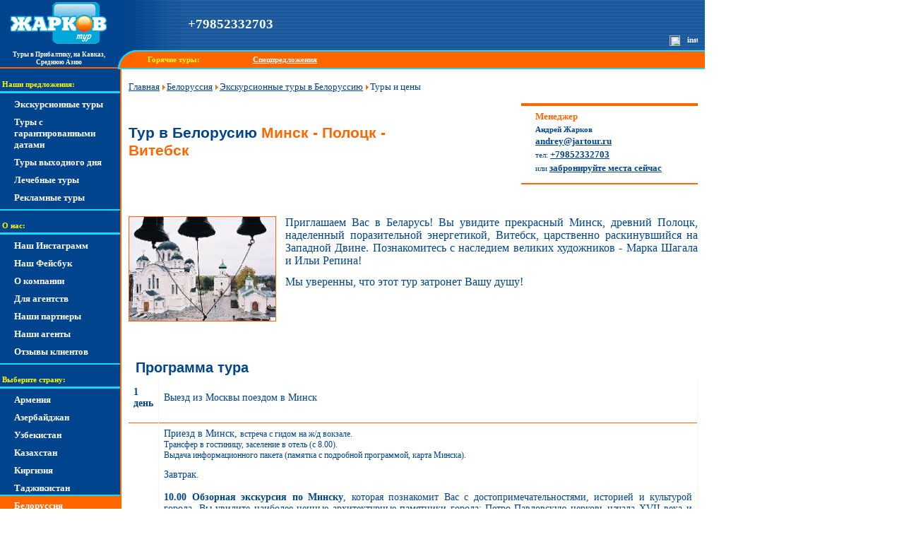

--- FILE ---
content_type: text/html; charset=windows-1251
request_url: https://www.jartour.ru/byelorussia/tours/773.html
body_size: 11017
content:
<!DOCTYPE HTML PUBLIC "-//W3C//DTD HTML 4.0 Transitional//EN"><html><head><script async src="https://www.googletagmanager.com/gtag/js?id=UA-262716-3"></script><script> window.dataLayer = window.dataLayer || []; function gtag(){dataLayer.push(arguments);} gtag('js', new Date()); gtag('config', 'UA-262716-3'); </script> <script type="text/javascript" > (function(m,e,t,r,i,k,a){m[i]=m[i]||function(){(m[i].a=m[i].a||[]).push(arguments)}; m[i].l=1*new Date();k=e.createElement(t),a=e.getElementsByTagName(t)[0],k.async=1,k.src=r,a.parentNode.insertBefore(k,a)}) (window, document, "script", "https://mc.yandex.ru/metrika/tag.js", "ym"); ym(78304, "init", { clickmap:true, trackLinks:true, accurateTrackBounce:true, webvisor:true }); </script> <noscript><div><img src="https://mc.yandex.ru/watch/78304" style="position:absolute; left:-9999px;" alt="" /></div></noscript> <title>Тур в Белорусию Минск - Полоцк - Витебск. Экскурсионные туры в Белоруссию</title><link rel="canonical" href="https://www.jartour.ru/byelorussia/tours/773.html"><meta name="keywords" content="туры в Белоруссию, Тур в Белорусию, Белоруссия, тур, отель, санаторий, туры, Белоруссия, цены, фотографии, туры в Белоруссию"><meta http-equiv="content-type" content="text/html;charset=windows-1251"><meta name="description" content="Туры в Белоруссию от прямого туроператора - Тур в Белорусию"><meta name="yandex-verification" content="543c4ec0eeb81ec1" /><meta name="format-detection" content="telephone=no"><meta name="viewport" content="width=device-width, initial-scale=1"><link rel="icon" href="https://www.jartour.ru/favicon.ico" type="image/x-icon"><link rel="shortcut icon" href="https://www.jartour.ru/favicon.ico" type="image/x-icon"><script src="https://js.jartour.ru/_/ajax/ds/js/jquery.js"></script><script src="https://js.jartour.ru/_/prices.js"></script><link rel="stylesheet" href="https://js.jartour.ru/_/css/reset.css"><link rel="stylesheet" href="https://js.jartour.ru/_/css/style_for_test.css?v=2"><link rel="stylesheet" href="https://js.jartour.ru/_/css/media-queries_for_test.css?v=2"><script type="text/javascript" src="https://js.jartour.ru/_/ajax/jq/jquery.cycle.lite.min.1.7.js"></script><script type="text/javascript"> $(document).on("click", function (e) { if ($(e.target).is("#hamburger") === true) { $("#navigation").toggleClass("not_hidden"); } else if ($(e.target).is("#navigation") === false ) { $("#navigation").removeClass("not_hidden"); } }); </script><script src="https://js.jartour.ru/_/ajax/ds/js/jquery.js"></script><script src="https://js.jartour.ru/_/ajax/ds/js/jquery.desoslide.min.js"></script><script type="text/javascript" src="https://js.jartour.ru/_/ajax/fb2/jquery.fancybox.pack.js"></script><script type="text/javascript" src="https://js.jartour.ru/_/ajax/fb2/lib/jquery.mousewheel-3.0.6.pack.js "></script><link rel="stylesheet" href="https://js.jartour.ru/_/ajax/fb2/jquery.fancybox.css" type="text/css" media="screen"><style type="text/css"> #fancybox-left-ico { left: 20px; } #fancybox-right-ico { right: 20px; left: auto; } </style><script type="text/javascript"> $(document).ready(function() { $("a[rel=bottom_gal]").fancybox({ helpers : { title : { type : 'inside' }, buttons : {} }, 'transitionIn' : 'elastic', 'transitionOut' : 'elastic', 'speedIn' : 600, 'speedOut' : 200, 'overlayShow' : true, 'hideOnContentClick' : true, 'hideOnOverlayClick' : true, 'overlayOpacity' : 0.9, 'opacity': true, 'titlePosition': 'over' }); }); </script><meta property="og:title" content="Тур в Белорусию"/><meta property="og:url" content="https://www.jartour.ru/byelorussia/tours/773.html"/><meta property="og:site_name" content="Туры в Азербайджан, Армению, Узбекистан, по странам средней Азии и Прибалтики - 2026. Жарков-Тур."/><meta property="og:image" content="https://www.jartour.ru/_/images/items/tours/773/thmbs/og_001.jpeg"/><meta property="og:description" content="Тур в Белорусию Минск - Полоцк - Витебск. Экскурсионные туры в Белоруссию"/><script> window['_fs_debug'] = false; window['_fs_host'] = 'fullstory.com'; window['_fs_script'] = 'edge.fullstory.com/s/fs.js'; window['_fs_org'] = 'S9XPZ'; window['_fs_namespace'] = 'FS'; (function(m,n,e,t,l,o,g,y){ if (e in m) {if(m.console && m.console.log) { m.console.log('FullStory namespace conflict. Please set window["_fs_namespace"].');} return;} g=m[e]=function(a,b,s){g.q?g.q.push([a,b,s]):g._api(a,b,s);};g.q=[]; o=n.createElement(t);o.async=1;o.crossOrigin='anonymous';o.src='https://'+_fs_script; y=n.getElementsByTagName(t)[0];y.parentNode.insertBefore(o,y); g.identify=function(i,v,s){g(l,{uid:i},s);if(v)g(l,v,s)};g.setUserVars=function(v,s){g(l,v,s)};g.event=function(i,v,s){g('event',{n:i,p:v},s)}; g.shutdown=function(){g("rec",!1)};g.restart=function(){g("rec",!0)}; g.log = function(a,b){g("log",[a,b])}; g.consent=function(a){g("consent",!arguments.length||a)}; g.identifyAccount=function(i,v){o='account';v=v||{};v.acctId=i;g(o,v)}; g.clearUserCookie=function(){}; g._w={};y='XMLHttpRequest';g._w[y]=m[y];y='fetch';g._w[y]=m[y]; if(m[y])m[y]=function(){return g._w[y].apply(this,arguments)}; })(window,document,window['_fs_namespace'],'script','user'); </script></head><body class="body"><noscript><iframe src="https://www.googletagmanager.com/ns.html?id=GTM-W7C6WRJ" height="0" width="0" style="display:none;visibility:hidden"></iframe></noscript><div class="container"><header><div class="logo"><a href="/"><img src="https://www.jartour.ru/_/images/logo_blue_bg.gif" alt="logo"></a></div><div class="contacts"><ul><li><a href="tel:+79852332703">+79852332703</a></li></ul><div class="soc_networks clearfix"><div class="insta"><a target="_blank" href="https://www.instagram.com/jartour/"><img width="15" height="15" src="https://www.jartour.ru/_/i/ig.png" alt="instagram"></a></div><div class="fb"><a target="_blank" href="https://www.facebook.com/Jartour.ru/"><img src="https://www.jartour.ru/_/i/flogo_RGB_HEX-72.png" alt="facebook"></a></div></div></div><div id="hamburger" onclick="" class="hamburger"></div><div class="logo-description"><span>Туры в Прибалтику, на Кавказ, Среднюю Азию</span></div><div class="special-offers"><ul><li>Горячие туры:</li><li><a href="/offers/hot.html">Спецпредложения</a></li></ul></div></header><section class="clearfix"><div id="navigation" class="navigation"><div class="special-offers2"><span class="navigation-head">Горячие туры:</span><nav><ul><li><a href="/offers/hot.html">Спецпредложения</a></li></nav></div><span class="navigation-head">Наши предложения:</span><nav><ul><li><a href="/offers/travel.html">Экскурсионные туры</a></li><li><a href="/offers/garant tur.html">Туры с гарантированными датами</a></li><li><a href="/offers/weekend.html">Туры выходного дня</a></li><li><a href="/offers/health.html">Лечебные туры</a></li><li><a href="/offers/reklama tours.html">Рекламные туры</a></li></ul></nav><span class="navigation-head">О нас:</span><nav class="about-us"><ul><li class=""><a href="https://www.instagram.com/jartour/" target="blank">Наш Инстаграмм</a><li class=""><a href="https://www.facebook.com/Jartour.ru/" target="blank">Наш Фейсбук</a><li class=""><a href="/info/about.html">О компании</a><li class=""><a href="/info/for_agencies.html">Для агентств</a><li class=""><a href="/info/partners.html">Наши партнеры</a><li class=""><a href="/info/agents.html">Наши агенты</a><li class=""><a href="/reports/">Отзывы клиентов</a></ul></nav><span class="navigation-head">Выберите страну:</span><nav class="countries-menu"><ul><li class=""><a href="/armenia/">Армения</a></li><li class=""><a href="/azerbaijan/">Азербайджан</a></li><li class=""><a href="/uzbekistan/">Узбекистан</a></li><li class=""><a href="/kazahstan/">Казахстан</a></li><li class=""><a href="/kirgizia/">Киргизия</a></li><li class=""><a href="/tajikistan/">Таджикистан</a></li><li class="menu-active"><a href="/byelorussia/">Белоруссия</a></li><li class=" sub-item"><a href="/byelorussia/minsk.html">Минск</a></li><li class=" sub-item"><a href="/byelorussia/raubichi.html">Раубичи</a></li><li class=" sub-item"><a href="/byelorussia/vysokiy bereg.html">Высокий берег</a></li><li class=" sub-item"><a href="/byelorussia/brest.html">Брест</a></li><li class=" sub-item"><a href="/byelorussia/vitebsk.html">Витебск</a></li><li class=" sub-item"><a href="/byelorussia/berezinsky.html">Березинский заповедник</a></li><li class=" sub-item"><a href="/byelorussia/grodno.html">Гродно</a></li><li class=" sub-item"><a href="/byelorussia/lida.html">Лида</a></li><li class=" sub-item"><a href="/byelorussia/polock.html">Полоцк</a></li><li class=" sub-item"><a href="/byelorussia/mirskij_castle.html">Мир</a></li><li class=" sub-item"><a href="/byelorussia/nesvigskij_castle.html">Несвиж</a></li><li class=""><a href="/moldova/">Молдавия</a></li><li class=""><a href="/kaliningrad/">Калининград</a></li><li class=""><a href="/georgia/">Грузия</a></li><li><a class="all_boltic" href="/">На главную</a></li></ul></nav><form action="/cgi-bin/search.py" method="get"><div class="search-form-left"><span class="navigation-head">Поиск:</span><input type="text" name="q"><input type="hidden" name="t" value="site"></div></form></div><main><div class="page-header section"><div itemtype="http://schema.org/BreadcrumbList" itemscope="" class="breadcrumbs" style="width: 100%; margin-bottom: 17px;"><a href="/" class="breadcrumbs"><span itemprop="name" class="breadcrumbs">Главная</span></a><img style="position: relative; bottom: -1; margin-left: 1px; margin-right: 1px;" src="https://i.jartour.ru/_/images/arrow.png"><a href="/byelorussia/" class="breadcrumbs"><span itemprop="name" class="breadcrumbs">Белоруссия</span></a><img style="position: relative; bottom: -1; margin-left: 1px; margin-right: 1px;" src="https://i.jartour.ru/_/images/arrow.png"><a href="/byelorussia/offers/travel.html" class="breadcrumbs"><span itemprop="name" class="breadcrumbs">Экскурсионные туры в Белоруссию</span></a><img style="position: relative; bottom: -1; margin-left: 1px; margin-right: 1px;" src="https://i.jartour.ru/_/images/arrow.png"><span itemprop="name" class="breadcrumbs">Туры и цены</span></div><div class="tour-header clearfix"><h1>Тур в Белорусию<font style="color: #ff6600; font-weight: bold;"> Минск - Полоцк - Витебск</font></h1><div class="lightnote tour_contacts"><h3>Менеджер</h3><span class="op_name">Андрей Жарков</span><span><a href="mailto:andrey@jartour.ru">andrey@jartour.ru</a></span><span>тел: <a href="tel:+79852332703">+79852332703</a></span><span>или <a href="#okgo">забронируйте места сейчас</a></span></div></div></div><div class="tour-info"><p><span style="font-size: 12pt;"><span style="width: 212px; float: left; display: inline;" class="embed_images textpix" itemscope itemtype="https://schema.org/ImageObject"><a data-fancybox-href="https://i.jartour.ru//_/images/items/tours/773/001.jpeg" rel="bottom_gal" title="" href="#"><img src="https://i.jartour.ru/_/images/items/tours/773/thmbs/thmb_001.jpeg" alt="" title="" border=0 width="209" height="149"/></a><span style="width: 209px;" itemprop="description"><b></b></span></span>Приглашаем Вас в Беларусь! Вы увидите прекрасный Минск, древний Полоцк, наделенный поразительной энергетикой, Витебск, царственно раскинувшийся на Западной Двине. Познакомитесь с наследием великих художников - Марка Шагала и Ильи Репина!</span></p><p> Мы уверенны, что этот тур затронет Вашу душу!</p><p> &nbsp;</p><p> &nbsp;</p><p> &nbsp;</p><h2> Программа тура&nbsp;</h2><table border="0" cellpadding="0" cellspacing="0" width="100%"><tbody><tr valign="top"><td class="tbodyt" style="text-align: left;"><p><strong>1 день</strong></p></td><td class="tbodyt" style="text-align: left;"><p> Выезд из Москвы поездом в Минск</p></td></tr><tr valign="top"><td class="tbodyt" style="text-align: left;"><p><strong>2 день</strong></p></td><td class="tbodyt" style="text-align: left;"><p> Приезд в Минск,&nbsp;<span style="font-size: 9pt;">встреча с гидом на ж/д вокзале.</span><br /><span style="font-size: 9pt;">Транс&shy;фер в го&shy;сти&shy;ни&shy;цу, заселение в отель (с 8.00).</span><br /><span style="font-size: 9pt;">Вы&shy;да&shy;ча ин&shy;формационного &shy;па&shy;ке&shy;та (па&shy;мят&shy;ка с по&shy;дроб&shy;ной про&shy;грам&shy;мой, кар&shy;та Мин&shy;ска).</span></p><p> Завтрак.<br /><br /><strong>10.00</strong> <strong>Обзорная экскурсия по Минску</strong>, которая познакомит Вас с достопримечательностями, историей и культурой города. Вы увидите наиболее ценные архитектурные памятники города: Петро-Павловскую церковь начала ХVII века и &quot;Красный&quot; костел начала ХХ века; древнейшую улицу Немигу, что начиналась от Минского замка, с ко&shy;то&shy;рым жизнь Мин&shy;ска бы&shy;ла свя&shy;за&shy;на на про&shy;тя&shy;же&shy;нии пя&shy;ти ве&shy;ков. В живописном&nbsp; Верхнем городе со&shy;хра&shy;ни&shy;лись памятники ар&shy;хи&shy;тек&shy;ту&shy;ры XVII-XIX ве&shy;ков. На его глав&shy;ной пло&shy;ща&shy;ди &mdash; пло&shy;ща&shy;ди Сво&shy;бо&shy;ды &mdash; Вы уви&shy;ди&shy;те Ра&shy;ту&shy;шу, Го&shy;сти&shy;ный двор, тор&shy;го&shy;вые ря&shy;ды, не&shy;сколь&shy;ко мо&shy;на&shy;стыр&shy;ских ком&shy;плек&shy;сов (бер&shy;нар&shy;дин&shy;цев, ба&shy;зи&shy;ли&shy;ан, иезуи&shy;тов). Здесь находятся наи&shy;бо&shy;лее цен&shy;ные ар&shy;хи&shy;тек&shy;тур&shy;ные памятники го&shy;ро&shy;да &mdash; Ка&shy;фед&shy;раль&shy;ные пра&shy;во&shy;слав&shy;ный и ка&shy;то&shy;ли&shy;че&shy;ский со&shy;бо&shy;ры ХVII в. А во вре&shy;мя экс&shy;кур&shy;сии в Городскую Ратушу Вас ожи&shy;да&shy;ет по&shy;лу&shy;ча&shy;со&shy;вое музыкально-театрализованное представление &quot;Мо&shy;нюш&shy;ко встре&shy;ча&shy;ет го&shy;стей&quot;: Вы узна&shy;е&shy;те о стра&shy;ни&shy;цах жиз&shy;ни до&shy;ре&shy;во&shy;лю&shy;ци&shy;он&shy;но&shy;го Мин&shy;ска, ра&shy;бо&shy;те го&shy;род&shy;ско&shy;го ма&shy;ги&shy;стра&shy;та, тра&shy;ди&shy;ци&shy;ях Маг&shy;де&shy;бург&shy;ско&shy;го пра&shy;ва; услы&shy;ши&shy;те по&shy;пу&shy;ляр&shy;ные ком&shy;по&shy;зи&shy;ции бе&shy;ло&shy;рус&shy;ской и ми&shy;ро&shy;вой клас&shy;си&shy;ки в ис&shy;пол&shy;не&shy;нии ар&shy;ти&shy;стов и струн&shy;но&shy;го ду&shy;э&shy;та. Исторический центр Минска - Верхний город - притягивает к себе особой аурой былого, что живет тут в старинных зданиях и узких улочках, на которых разместились музеи, уютные кафе и рестораны, бутики и забавные скульптуры&hellip;<br /> Да&shy;лее пе&shy;ред Ва&shy;шим взо&shy;ром пред&shy;ста&shy;нут ве&shy;ли&shy;че&shy;ствен&shy;ные ан&shy;сам&shy;бли пло&shy;ща&shy;дей и про&shy;спек&shy;тов Мин&shy;ска, мо&shy;ну&shy;мен&shy;таль&shy;ные зда&shy;ния эпо&shy;хи кон&shy;ст&shy;рук&shy;ти&shy;виз&shy;ма, зна&shy;ме&shy;ни&shy;тый ан&shy;самбль глав&shy;ной ули&shy;цы Мин&shy;ска &mdash; па&shy;мят&shy;ни&shy;ка кон&shy;ст&shy;рук&shy;ти&shy;виз&shy;ма, со&shy;вре&shy;мен&shy;ные об&shy;ще&shy;ствен&shy;ные и спор&shy;тив&shy;ные со&shy;ору&shy;же&shy;ния &mdash; ори&shy;ги&shy;наль&shy;ная На&shy;цио&shy;наль&shy;ная биб&shy;лио&shy;те&shy;ка и грандиозная Минск-арена&hellip; Трагедия жи&shy;те&shy;лей го&shy;ро&shy;да в го&shy;ды Ве&shy;ли&shy;кой Оте&shy;че&shy;ствен&shy;ной вой&shy;ны; со&shy;вре&shy;мен&shy;ный, ди&shy;на&shy;мич&shy;но раз&shy;ви&shy;ваю&shy;щий&shy;ся Минск ру&shy;бе&shy;жа ХХ-ХХI сто&shy;ле&shy;тий &mdash; все это то&shy;же най&shy;дет от&shy;ра&shy;же&shy;ние в экс&shy;кур&shy;сии. История го&shy;ро&shy;да, его ве&shy;ли&shy;кие лю&shy;ди чу&shy;дес&shy;ным об&shy;ра&shy;зом ожи&shy;вут в рас&shy;ска&shy;зе экс&shy;кур&shy;со&shy;во&shy;да и про&shy;дол&shy;жат свое по&shy;вест&shy;во&shy;ва&shy;ние во вре&shy;мя пе&shy;ше&shy;ход&shy;ной про&shy;гул&shy;ки по жи&shy;во&shy;пис&shy;но&shy;му Троицкому предместью, где ки&shy;пе&shy;ла жизнь го&shy;ро&shy;да по&shy;за&shy;про&shy;шло&shy;го ве&shy;ка и ку&shy;да се&shy;год&shy;ня вле&shy;кут го&shy;стей му&shy;зеи, су&shy;ве&shy;нир&shy;ные лав&shy;ки, уют&shy;ные ка&shy;фе, корч&shy;мы и мно&shy;гое дру&shy;гое. Эта про&shy;гул&shy;ка и за&shy;вер&shy;шит пу&shy;те&shy;ше&shy;ствие по бе&shy;ло&shy;рус&shy;ской сто&shy;ли&shy;це во вре&shy;ме&shy;ни и в про&shy;стран&shy;стве. Величественные ансамбли главных площадей и проспектов города, монументальные общественные здания эпохи конструктивизма, скверы и парки предстанут перед Вашим взором. История го&shy;ро&shy;да, его ве&shy;ли&shy;кие лю&shy;ди чу&shy;дес&shy;ным об&shy;ра&shy;зом ожи&shy;вут в рас&shy;ска&shy;зе экс&shy;кур&shy;со&shy;во&shy;да.</p><p> Вы пройдете по старинным улочкам Троицкого предместья, где кипела жизнь города позапрошлого века и куда сегодня влекут гостей музеи, сувенирные лавки, уютные кафе, корчмы и многое другое, завершит это путешествие по белорусской столице во времени и в пространстве.</p> Обед в ре&shy;сто&shy;ра&shy;не<br /> Свободное время, прогулки по городу - все рядом!</td></tr><tr valign="top"><td class="tbodyt" style="text-align: left;"><p><strong>3 день</strong></p></td><td class="tbodyt" style="text-align: left;"><p> Завтрак.<br /> Освобождение номеров.<br /><strong>08.00</strong> <strong>выезд в Полоцк.</strong></p><p> По до&shy;ро&shy;ге в По&shy;лоцк Вы уви&shy;ди&shy;те кра&shy;си&shy;вей&shy;шие ланд&shy;шаф&shy;ты Бе&shy;ла&shy;ру&shy;си (&quot;Белорусскую Швей&shy;ца&shy;рию&quot;), вклю&shy;чая уни&shy;каль&shy;ный Бе&shy;ре&shy;зин&shy;ский био&shy;сфер&shy;ный за&shy;по&shy;вед&shy;ник; по&shy;зна&shy;ко&shy;ми&shy;тесь с важ&shy;ны&shy;ми со&shy;бы&shy;ти&shy;я&shy;ми и людь&shy;ми, оста&shy;вив&shy;ши&shy;ми яр&shy;кий след в ис&shy;то&shy;рии и куль&shy;ту&shy;ре стра&shy;ны. Около 12.00 прибытие в По&shy;лоцк.<br /><strong>Обед</strong><br /><strong>Экскурсия по Полоцку</strong> - патриарху земли белорусской. Он встречает путешественника живописной панорамой Западной Двины. Вы познакомитесь с Софийским Собором XVIII вв., осмотрите его музей и спуститесь в подземелье, а под конец насладитесь концертом органной музыки. Затем осмотрите Музей Книгопечатания в корпусах старинного Богоявленского монастыря.&nbsp; Музей по&shy;свя&shy;щен кни&shy;ге во всех ее ас&shy;пек&shy;тах, на&shy;чи&shy;ная от пер&shy;вых ру&shy;ко&shy;пис&shy;ных свит&shy;ков до со&shy;вре&shy;мен&shy;ной кни&shy;ги, зна&shy;ко&shy;мит по&shy;се&shy;ти&shy;те&shy;лей с ис&shy;то&shy;ри&shy;ей со&shy;зда&shy;ния пись&shy;мен&shy;но&shy;сти, книж&shy;ной ил&shy;лю&shy;стра&shy;ции, по&shy;ли&shy;гра&shy;фии. Затем посетите действующий Спасо-Ефросиниевский женский монастырь, где хранятся мощи преподобной Евфросинии Полоцкой. Жемчужиной мо&shy;на&shy;сты&shy;ря, да и все&shy;го бе&shy;ло&shy;рус&shy;ско&shy;го зод&shy;че&shy;ства, яв&shy;ля&shy;ет&shy;ся древ&shy;няя Спасо-Преображенская цер&shy;ковь &mdash; од&shy;на из ста&shy;рей&shy;ших в Бе&shy;ла&shy;ру&shy;си, по&shy;стро&shy;ен&shy;ная в 1156 г. Экс&shy;кур&shy;сия про&shy;дол&shy;жит&shy;ся знакомством со ста&shy;рин&shy;ным Иезуитским Коллегиумом, основанным в По&shy;лоц&shy;ке в 1580 го&shy;ду и сохраняющем тра&shy;ди&shy;ции школярства &mdash; с 2005 го&shy;да в его кор&shy;пу&shy;сах размещается Полоцкий го&shy;су&shy;дар&shy;ствен&shy;ный университет. Вы прой&shy;де&shy;те по древним ули&shy;цам, ко&shy;то&shy;рые Древние улицы Полоцка помнят звуки шагов легендарного полоцкого князя Всеслава Чародея, зодчего Иоанна, мастера-ювелира Лазаря Богши, первопечатника Франциска Скорины и многих других замечательных людей. &nbsp;Именно здесь Вы получите воз&shy;мож&shy;ность сфотографироваться в са&shy;мом центре Европы&hellip;</p><p> После окончания экскурсии <strong>переезд в Витебск</strong>.<br /> Заселение в гостиницу.<br /> Свободное время для прогулок по городу.<br /> Ночь в Витебске.</p></td></tr><tr valign="top"><td class="tbodyt" style="text-align: left;"><p><strong>4 день</strong></p></td><td class="tbodyt" style="text-align: left;"><p> Завтрак.<br /> Освобождение номеров.</p><p> Обзорная экскурсия по&nbsp;<strong>Витебску</strong>. Город, цар&shy;ствен&shy;но по&shy;став&shy;лен&shy;ный на За&shy;пад&shy;ной Дви&shy;не, воз&shy;ник в X ве&shy;ке и иг&shy;рал боль&shy;шую роль в ис&shy;то&shy;рии Бе&shy;ла&shy;ру&shy;си. Вы по&shy;бы&shy;ва&shy;е&shy;те в его ис&shy;то&shy;ри&shy;че&shy;ской ча&shy;сти с со&shy;хра&shy;нив&shy;шей&shy;ся и вос&shy;ста&shy;нов&shy;лен&shy;ной за&shy;строй&shy;кой ХVIII-XIX вв., уви&shy;ди&shy;те сим&shy;вол Маг&shy;де&shy;бург&shy;ско&shy;го пра&shy;ва &mdash; гра&shy;ци&shy;оз&shy;ную Ра&shy;ту&shy;шу (1775 г.); Дворец гу&shy;бер&shy;на&shy;то&shy;ра (XVIII в.), где оста&shy;нав&shy;ли&shy;вал&shy;ся На&shy;по&shy;ле&shy;он Бо&shy;на&shy;парт во вре&shy;мя вой&shy;ны 1812 го&shy;да, мно&shy;гие дру&shy;гие из&shy;вест&shy;ные лич&shy;но&shy;сти. Вос&shy;ста&shy;нов&shy;лен&shy;ный на кру&shy;том бе&shy;ре&shy;гу ре&shy;ки Вить&shy;бы Успен&shy;ский со&shy;бор быв&shy;ше&shy;го мо&shy;на&shy;сты&shy;ря ба&shy;зи&shy;ли&shy;ан стал изящ&shy;ной зри&shy;тель&shy;ной до&shy;ми&shy;нан&shy;той го&shy;ро&shy;да. Вы уви&shy;ди&shy;те так&shy;же Вос&shy;кре&shy;сен&shy;скую цер&shy;ковь &mdash; па&shy;мят&shy;ник ар&shy;хи&shy;тек&shy;ту&shy;ры ви&shy;лен&shy;ско&shy;го ба&shy;рок&shy;ко; вос&shy;ста&shy;нов&shy;лен&shy;ную в ви&shy;зан&shy;тий&shy;ском сти&shy;ле цер&shy;ковь Бла&shy;го&shy;ве&shy;ще&shy;ния, сти&shy;ли&shy;зо&shy;ван&shy;ную сред&shy;не&shy;ве&shy;ко&shy;вую баш&shy;ню &quot;Ду&shy;хов&shy;ской круг&shy;лик&quot;, за&shy;бав&shy;ные улич&shy;ные скульп&shy;ту&shy;ры.<br /> Вас так&shy;же ждет про&shy;гул&shy;ка по жи&shy;во&shy;пис&shy;ной пе&shy;ше&shy;ход&shy;ной ули&shy;це го&shy;ро&shy;да с су&shy;ве&shy;нир&shy;ны&shy;ми лав&shy;ка&shy;ми, кар&shy;тин&shy;ны&shy;ми га&shy;ле&shy;ре&shy;я&shy;ми, ко&shy;фей&shy;ня&shy;ми&hellip; В на&shy;ча&shy;ле XX сто&shy;ле&shy;тия Ви&shy;тебск пре&shy;вра&shy;тил&shy;ся в свое&shy;об&shy;раз&shy;ный сим&shy;вол ди&shy;на&shy;мич&shy;но&shy;го ис&shy;кус&shy;ства все&shy;мир&shy;но из&shy;вест&shy;ной &quot;Ви&shy;теб&shy;ской шко&shy;лы&quot;, яр&shy;ки&shy;ми пред&shy;ста&shy;ви&shy;те&shy;ля&shy;ми ко&shy;то&shy;рой ста&shy;ли ге&shy;ни&shy;аль&shy;ный Марк Шагал, ав&shy;тор та&shy;ин&shy;ствен&shy;но&shy;го &quot;Чер&shy;но&shy;го квад&shy;ра&shy;та&quot;, &nbsp;Кон&shy;стан&shy;тин Ма&shy;ле&shy;вич, со&shy;зда&shy;тель Рус&shy;ских се&shy;зо&shy;нов в Па&shy;ри&shy;же Мсти&shy;слав До&shy;бу&shy;жин&shy;ский. &quot;О Па&shy;риж! Ты &mdash; мой вто&shy;рой Ви&shy;тебск!&quot; &mdash; вос&shy;клик&shy;нул ве&shy;ли&shy;чай&shy;ший ху&shy;дож&shy;ник XX ве&shy;ка Марк Ша&shy;гал, че&shy;рез всю жизнь пронесший лю&shy;бовь к этому го&shy;ро&shy;ду. Бла&shy;го&shy;да&shy;ря его кар&shy;ти&shy;нам с ле&shy;та&shy;ю&shy;щи&shy;ми не&shy;ве&shy;ста&shy;ми и скри&shy;па&shy;ча&shy;ми Ви&shy;тебск зна&shy;ют во всем ми&shy;ре...<br /> По&shy;се&shy;ще&shy;ние Музея Мар&shy;ка Ша&shy;га&shy;ла в до&shy;ме на По&shy;кров&shy;ской ули&shy;це, где ху&shy;дож&shy;ник про&shy;вел юно&shy;ше&shy;ские го&shy;ды. А в Арт-центре Мар&shy;ка Ша&shy;га&shy;ла по&shy;сто&shy;ян&shy;но про&shy;во&shy;дят&shy;ся вы&shy;став&shy;ки его гра&shy;фи&shy;че&shy;ских ра&shy;бот.<br /> Сегодня город широко известен и как му&shy;зы&shy;каль&shy;ная столица фе&shy;сти&shy;ва&shy;лей. Здесь про&shy;хо&shy;дят джа&shy;зо&shy;вые, бар&shy;дов&shy;ские, фор&shy;те&shy;пи&shy;ан&shy;ные фе&shy;сти&shy;ва&shy;ли; а с 1992 го&shy;да и Международный фе&shy;сти&shy;валь ис&shy;кусств &quot;Сла&shy;вян&shy;ский ба&shy;зар&quot;, му&shy;зы&shy;каль&shy;ную аре&shy;ну ко&shy;то&shy;ро&shy;го &mdash; Летний ам&shy;фи&shy;те&shy;атр &mdash; Вы уви&shy;ди&shy;те во вре&shy;мя экс&shy;кур&shy;сии.</p><p> После этого <strong>поездка в Здраево</strong>. Где на высоком берегу Западной Двины находится&nbsp; восстановленная усадьба художника&nbsp; Ильи Репина. Здесь Вы ознакомитесь &nbsp;с ее интересной музейной экспозицией и полюбуетесь чудесными окрестными пейзажами&hellip;<br /><br /> Возвращение в Витебск.<br /> Свободное время в центре города.<br /> Прогулки, покупка сувениров, посещение кафе&hellip;<br /><br /> Проводы на вокзал в 17.00. вы можете сдать вещи в камеру хранения и еще погулять по Витебску.<br /> Отправление поезда в 20.45</p></td></tr><tr valign="top"><td class="tbodyt" style="text-align: left;"><p><strong>5 день</strong></p></td><td class="tbodyt" style="text-align: left;"><p> Приезд в Москву 05.19</p></td></tr></tbody></table><p> &nbsp;</p><h2> Цены за полный тур с программой</h2><p><div class="currencies clearfix"><span class="bold orange pt10 left">Цены указаны на одного человека</span><div class="currency_switcher"><span id="switch_1_rur" class="priceLabelOn"><a href="" onclick="showCur('rur'); return false;" title="Нажмите для пересчета в другую валюту">рубли</a></span><span id="switch_1_eur" class="priceLabelOff"><a href="" onclick="showCur('eur'); return false;" title="Нажмите для пересчета в другую валюту">евро</a></span><span id="switch_1_usd" class="priceLabelOff"><a href="" onclick="showCur('usd'); return false;" title="Нажмите для пересчета в другую валюту">доллар</a></span><span class="priceLabelOff"><a href="#okgo" title="Забронировать места на этот тур">заказ</a></span></div></div></p><table border="0" cellpadding="0" cellspacing="0" width="100%"><tbody><tr valign="top"><td class="thead" style="font-weight: normal; font-size: 8pt;"><p><strong>Отель</strong></p></td><td class="thead" style="font-weight: normal; font-size: 8pt;"><p><strong>TWIN</strong></p></td><td class="thead" style="font-weight: normal; font-size: 8pt;"><p><strong>SNGL</strong></p></td><td class="thead" style="font-weight: normal; font-size: 8pt;"><p><strong>XB<br /> дети с 6-16 лет</strong></p></td><td class="thead" style="font-weight: normal; font-size: 8pt;"><strong>Family room</strong></td><td class="thead" style="font-weight: normal; font-size: 8pt;"><p><strong>Luxe</strong></p></td></tr><tr valign="top"><td class="tbody"><p style="text-align: left;"><a href="https://www.jartour.ru/hotels/belarus.html">Беларусь</a>*** Минск<br /> (центр города)</p></td><td class="tbody" colspan="1" rowspan="2"><p> &nbsp;</p><p> По запросу</p></td><td class="tbody" colspan="1" rowspan="2"> &nbsp;</td><td class="tbody" colspan="1" rowspan="2"> &nbsp;</td><td class="tbody" colspan="1" rowspan="2"> &nbsp;</td><td class="tbody" colspan="1" rowspan="2"> &nbsp;</td></tr><tr><td class="tbody" style="text-align: left;"><a href="https://www.jartour.ru/hotels/luchesa_vitebsk.html">Лучеса</a>**** Витебск<br /> (современный р-н)</td></tr></tbody></table><p> &nbsp;</p></div><div class="about-hotels"><h3>Подробнее об отелях этого тура:</h3><div class="note-yellow"><div class="hotels-list one-column"><ul><li><img src="https://i.jartour.ru/_/images/3s-r.gif">&nbsp;<a class="blue-red-link " href="/hotels/belarus.html">Беларусь <span class="normal"> (Исторический центр Минска, на берегу реки Свислочь, рядом метро «Немига»)</span></a><li><img src="https://i.jartour.ru/_/images/4s-r.gif">&nbsp;<a class="blue-red-link " href="/hotels/luchesa_vitebsk.html">Лучёса <span class="normal"> (10 мин езды от центра)</span></a></ul></div></div></div><div class="tour_prices_descr"></div><div class="feedback section"><a name="okgo"></a><span class="call blue bold">Звоните: </span><a class="orange bold" href="tel:+79852332703">+79852332703</a><span class="orange">(Андрей Жарков)</span><div class="form2"><form id="bkform" action="/cgi-bin/order.py" method="post"><input type="hidden" name="tour_name" value="Тур в Белорусию"><input type="hidden" name="tour_path" value="/byelorussia/tours/773.html"><input type="hidden" name="tour_id" value="773"><span class="form2_intro">Оставьте заявку на этот тур, мы свяжемся с вами в ближайшее время для оформления заказа!</span><label for="cnt">Для связи:</label><input class="txtinp" type="text" name="cnt", id="cnt"><div class="hidden"><label for="person">Контактное лицо:</label><input class="txtinp" type="text" name="person" id="person"><label for="phone">Телефон:</label><input class="txtinp" type="text" name="phone" id="phone"><label for="email">Электронная почта (необязательно):</label><input class="txtinp" type="text" name="email" id="email"></div><label for="notes">Комментарии:</label><textarea name="notes" id="notes" rows="5"></textarea><input id="submit-button2" type="submit" value="Отправить" class="btninp2"></form></div></div><script language="JavaScript"> pricesArr = new Array(); switchesArr = new Array('1'); triggersArr = new Array(); </script><div class="important-info"><h3>Минск: полезно знать</h3><div class="lightnote"><div class="important-info__items three-column"><ul><li><a class="hlk blue-link" href="/info/dostopr_minsk.html">Достопримечательности Минска</a></li><li><a class="hlk blue-link" href="/info/dostopr_minsk_2.html">Достопримечательности Минска: монастыри и храмы</a></li><li><a class="hlk blue-link" href="/info/dostopr_minsk_obl.html">Достопримечательности Минской области</a></li><li><a class="hlk blue-link" href="/info/nesvizh_zamok_minsk.html">Достопримечательности Минской области: Несвижский замок</a></li><li><a class="hlk blue-link" href="/info/hatyn_minsk.html">Достопримечательности Минской области: Мемориальный комплекс «Хатынь»</a></li></ul></div></div></div><div class="look_also section"><h3>Вместе с этим туром, так же смотрят:</h3><div class="lightnote-both box"><a class="blue-link" href="/byelorussia/offers/garant tur.html"><h2>Туры с гарантированными датами в Белоруссию</h2></a><div class="tours__wrapper"><div class="tour"><span class="tour__header"><a class="orange" href="/byelorussia/">Белоруссия:</a> <span><a class="blue" href="/byelorussia/tours/1453.html"> Тур в Белоруссию Поезд Памяти<font style="color: #ff6600; font-weight: bold;"> Смоленск - Витебск - Брест - Смоленск 24.04.-26.04.2020</font></a></span></span><div class="autopix"><a href="/byelorussia/tours/1453.html"><img src="https://i.jartour.ru/_/images/items/tours/1453/thmbs/tour_001.jpeg"></a></div><div class="description"><a class="hiddenlink" href="/byelorussia/tours/1453.html">Удивительная возможность в эти памятные даты посетить посетить город герой Брест!</a></div></div><div class="tour"><span class="tour__header"><a class="orange" href="/byelorussia/berezinsky.html">Березинский заповедник:</a> <span><a class="blue" href="/byelorussia/tours/1165.html"> Тур в Белоруссию<font style="color: #ff6600; font-weight: bold;"> «Путешествие в заповедный край Беларуси» 2020 год</font></a></span></span><div class="autopix"><a href="/byelorussia/tours/1165.html"><img src="https://i.jartour.ru/_/images/items/tours/1165/thmbs/tour_001.jpeg"></a></div><div class="description"><a class="hiddenlink" href="/byelorussia/tours/1165.html">Предлагаем Вам отдохнуть в уникальном заповеднике, жемчужине природного наследия Европы!</a></div></div><div class="tour"><span class="tour__header"><a class="orange" href="/byelorussia/">Белоруссия:</a> <span><a class="blue" href="/byelorussia/tours/1148.html"> Тур в Белоруссию - Ваш лучший Week-End<font style="color: #ff6600; font-weight: bold;"> Полоцк - Витебск – Здравнево – Смоленск</font></a></span></span><div class="autopix"><a href="/byelorussia/tours/1148.html"><img src="https://i.jartour.ru/_/images/items/tours/1148/thmbs/tour_001.jpeg"></a></div><div class="description"><a class="hiddenlink" href="/byelorussia/tours/1148.html">Полоцк, Витебск, Смоленск - три прекрасных города в одном туре!</a></div></div></div></div></div><div class="look_also section"><h3>Вместе с этим туром, так же смотрят:</h3><div class="lightnote-both box"><a class="blue-link" href="/byelorussia/offers/travel.html"><h2>Экскурсионные туры в Белоруссию</h2></a><div class="tours__wrapper"><div class="tour"><span class="tour__header"><a class="orange" href="/byelorussia/minsk.html">Минск:</a> <span><a class="blue" href="/byelorussia/tours/1083.html"> Тур в Западную Белоруссию<font style="color: #ff6600; font-weight: bold;"> Минск – Залесье – Гервяты – Мир – Несвиж – Дудутки</font></a></span></span><div class="autopix"><a href="/byelorussia/tours/1083.html"><img src="https://i.jartour.ru/_/images/items/tours/1083/thmbs/tour_001.jpeg"></a></div><div class="description"><a class="hiddenlink" href="/byelorussia/tours/1083.html">Минск – Залесье – Гервяты – Мир – Несвиж – Дудутки</a></div></div><div class="tour"><span class="tour__header"><a class="orange" href = "/byelorussia/">Белоруссия:</a> <span><a class="blue" href="/byelorussia/tours/746.html"> Тур в Белоруссию 3 дня/2 ночи<font style="color: #ff6600; font-weight: bold;"> Минск – Хатынь – Мир – Брест – Беловежская пуща</font></a></span></span><div class="autopix"><a href="/byelorussia/tours/746.html"><img src="https://i.jartour.ru/_/images/items/tours/746/thmbs/tour_001.jpeg"></a></div><div class="description"><a class="hiddenlink" href="/byelorussia/tours/746.html">Минск – Хатынь – Мир – Брест – Беловежская пуща</a></div></div><div class="tour"><span class="tour__header"><a class="orange" href="/byelorussia/minsk.html">Минск:</a> <span><a class="blue" href="/byelorussia/tours/1078.html"> Туры в Белоруссию:<font style="color: #ff6600; font-weight: bold;"> Минск - Хатынь - Курган Славы - Мир - Дудутки</font></a></span></span><div class="autopix"><a href="/byelorussia/tours/1078.html"><img src="https://i.jartour.ru/_/images/items/tours/1078/thmbs/tour_001.jpeg"></a></div><div class="description"><a class="hiddenlink" href="/byelorussia/tours/1078.html">Минск - Хатынь - Курган Славы - Мир - Дудутки</a></div></div></div></div></div><!-- --><!-- --><!-- --><!-- --><!-- --><!-- --><!-- --><!-- --><!-- --><!-- --></main></section><footer><div class="up"><a href="#top">наверх<img src="https://i.jartour.ru/_/images/totop.gif"></a></div><div class="footer-contacts"><ul><li>&copy; Жарков Тур 2004-2026</li><li>Москва.</li><li><a href="mailto:info@jartour.ru">info@jartour.ru</a></li><li>Тел: <a href="tel:+74956978460">697-84-60</a>, <a href="tel:+74956913172">691-31-72</a>.</li></ul></div></footer></div></body></html>